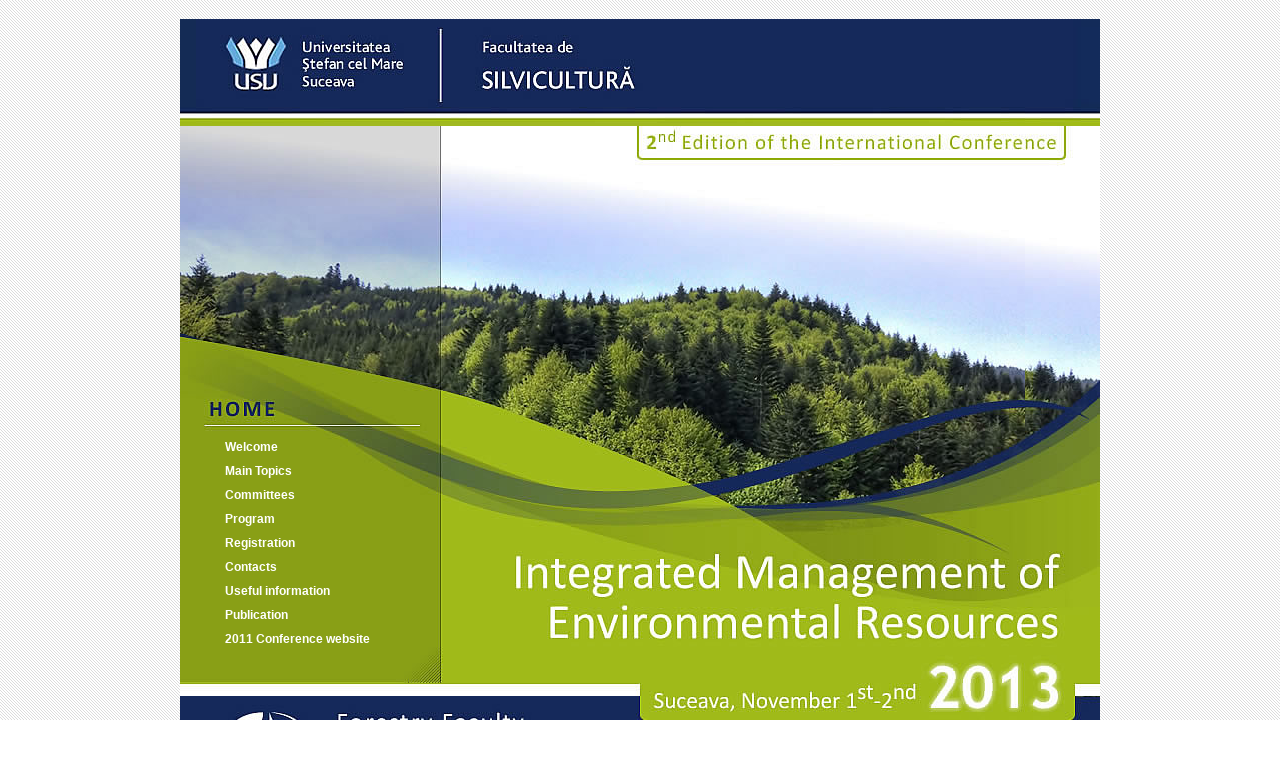

--- FILE ---
content_type: text/html; charset=UTF-8
request_url: http://silvic.usv.ro/conference2013/
body_size: 1301
content:
<!DOCTYPE html PUBLIC "-//W3C//DTD XHTML 1.0 Transitional//EN"
"http://www.w3.org/TR/xhtml1/DTD/xhtml1-transitional.dtd">
<html xmlns="http://www.w3.org/1999/xhtml">
<head>
<title>Suceava Forestry Faculty 2013 - International Conference - Integrated Management of Environmental Resources</title>
<meta http-equiv="Content-Type" content="text/html; charset=utf-8" />
<meta http-equiv="Content-Type" content="text/html; charset=ISO-8859-1" />
<meta name="ROBOTS" content="ALL" />
<meta name="MSSmartTagsPreventParsing" content="true" />
<meta name="author" content="FARADO Design" />
<meta name="description" content="USV International Conference - Forestry Faculty - Integrated Management of Environmental Resources 2013" />
<meta name="keywords" content="Environmental Resources, management, suceava, forestry faculty, forest multifunctionality, social demand over forests, multiple views, global changes" />


<link href="stil_css.css" rel="stylesheet" type="text/css" />
<link href="favicon.ico" rel="shortcut icon" />


</head>
<body bgcolor="#ffffff" leftmargin='0' rightmargin='0' topmargin='0' marginwidth='0' marginheight='0'>
<br />
<table border="0" cellpadding="0" cellspacing="0" width="920">

  <tr>
   <td><img src="images/spacer.gif" width="263" height="1" border="0" alt="" /></td>
   <td><img src="images/spacer.gif" width="206" height="1" border="0" alt="" /></td>
   <td><img src="images/spacer.gif" width="451" height="1" border="0" alt="" /></td>
   <td><img src="images/spacer.gif" width="1" height="1" border="0" alt="" /></td>
  </tr>

  <tr>
   <td><a href="http://www.usv.ro/" target="_blank"><img name="index_conf_r1_c1" src="images/index_conf_r1_c1.jpg" width="263" height="107" border="0" id="index_conf_r1_c1" alt="Suceava University" /></a></td>
   <td><a href="http://www.silvic.usv.ro/" target="_blank"><img name="index_conf_r1_c2" src="images/index_conf_r1_c2.jpg" width="206" height="107" border="0" id="index_conf_r1_c2" alt="Suceava Forestry Faculty" /></a></td>
   <td><img name="index_conf_r1_c3" src="images/index_conf_r1_c3.jpg" width="451" height="107" border="0" id="index_conf_r1_c3" alt="" /></td>
   <td><img src="images/spacer.gif" width="1" height="107" border="0" alt="" /></td>
  </tr>
  <tr>
   <td><img name="index_conf_r2_c1" src="images/index_conf_r2_c1.jpg" width="263" height="209" border="0" id="index_conf_r2_c1" alt="" /></td>
   <td><img name="index_conf_r2_c2" src="images/index_conf_r2_c2.jpg" width="206" height="209" border="0" id="index_conf_r2_c2" alt="" /></td>
   <td><img name="index_conf_r2_c3" src="images/index_conf_r2_c3.jpg" width="451" height="209" border="0" id="index_conf_r2_c3" alt="" /></td>
   <td><img src="images/spacer.gif" width="1" height="209" border="0" alt="" /></td>
  </tr>
  <tr>
   
   <td align="left" valign="top" background="images/index_conf_r3_c1.jpg"> 
   
        <!-- spatierea  -->	 
  <img src="images/spacer.gif" width="240" height="100" border="0" alt="" />
    
    <table width="240" border="0" align="left" cellpadding="0" cellspacing="0" id="navigation">

		   <tr>  <td><a href="welcome.php">Welcome </a>
		   </td> </tr>
		   <tr>  <td><a href="main_topics.php">Main Topics </a>
		   </td> </tr>
		   <tr>  <td><a href="committees.php">Committees </a>
		   </td> </tr>
		   <tr>  <td><a href="program.php">Program </a>
		   </td> </tr>
		   <tr>  <td><a href="registration.php">Registration </a>
		   </td> </tr>
		   <tr>  <td><a href="contacts.php">Contacts </a>
		   </td> </tr>
		   <tr>  <td><a href="useful_info.php">Useful information</a>
		   </td> </tr>
		   <tr>  <td><a href="publication.php">Publication</a>
		   </td> </tr>
		   <tr>  <td><a href="../conference2011" target="_blank" >2011 Conference website</a>
		   </td> </tr>
	
		
    </table>   </td>
   
   <td><img name="index_conf_r3_c2" src="images/index_conf_r3_c2.jpg" width="206" height="348" border="0" id="index_conf_r3_c2" alt="" /></td>
   <td><img name="index_conf_r3_c3" src="images/index_conf_r3_c3.jpg" width="451" height="348" border="0" id="index_conf_r3_c3" alt="" /></td>
   <td><img src="images/spacer.gif" width="1" height="348" border="0" alt="" /></td>
  </tr>
  <tr>
   <td><img name="index_conf_r4_c1" src="images/index_conf_r4_c1.jpg" width="263" height="13" border="0" id="index_conf_r4_c1" alt="" /></td>
   <td><img name="index_conf_r4_c2" src="images/index_conf_r4_c2.jpg" width="206" height="13" border="0" id="index_conf_r4_c2" alt="" /></td>
   <td><img name="index_conf_r4_c3" src="images/index_conf_r4_c3.jpg" width="451" height="13" border="0" id="index_conf_r4_c3" alt="" /></td>
   <td><img src="images/spacer.gif" width="1" height="13" border="0" alt="" /></td>
  </tr>
  <tr>
   <td colspan="2"><img name="index_conf_r5_c1" src="images/index_conf_r5_c1.jpg" width="469" height="106" border="0" id="index_conf_r5_c1" alt="" /></td>
   <td><img name="index_conf_r5_c3" src="images/index_conf_r5_c3.jpg" width="451" height="106" border="0" id="index_conf_r5_c3" alt="" /></td>
   <td><img src="images/spacer.gif" width="1" height="106" border="0" alt="" /></td>
  </tr>
</table>
<br />
<div align="center"><span class="mic_cenusiu">2013 Suceava  Forestry Faculty - Integrated Management of Environmental Resources - 2nd Edition</span></div>
</body>
</html>


--- FILE ---
content_type: text/css
request_url: http://silvic.usv.ro/conference2013/stil_css.css
body_size: 591
content:

html {
	margin: 0;
	padding: 0;
	}
body { 
	background-image: url(images/bg.gif); 
	background-repeat: repeat;
    background-position: top right;
	margin: 0; 
	padding: 0;
	overflow:scroll;
	overflow-x: hidden; 
	}

table
{ 
margin-left: auto;
margin-right: auto;
}

#cel_norepeat {
  background-repeat: no-repeat;
  background-position: top left
	}

#navigation a {
	font: 12px Verdana, Arial, Helvetica, sans-serif;
	color: #FFFFFF;
	text-decoration: none;
	display:block;
	padding:5px 1px 5px 45px;
	background: url("images/but29.gif") 14px 55% no-repeat;
	font-weight: bold;
	}
	
#navigation a:hover {
	background: url("images/but1.gif") 14px 55% no-repeat;
	color:#15295b;
	}
	
#navigation2 a {
	font: 12px Verdana, Arial, Helvetica, sans-serif;
	color: #666666;
	text-decoration: none;
	display:block;
	padding:5px 1px 5px 45px;
	background: url("images/but29.gif") 14px 55% no-repeat;
	font-weight: normal;
	}
	
#navigation2 a:hover {
	background: url("images/but1.gif") 14px 55% no-repeat;
	color:#15295b;
	}


.foto {
    border-width:1px;
	border-style:solid;
	border-color:#CCCCCC;
	padding: 2px 2px 2px 2px;
	}
	
.foto:hover {
	border-width:1px;
	border-style:solid;
	border-color:#669900;
	padding: 2px 2px 2px 2px;
	}
	
.mic {
	font-family: Verdana, Arial, Helvetica, sans-serif;
	font-size: 10px;
	font-weight: normal;
	color: #999999;
	text-decoration: none;
}
.mic:hover, .mic:active
{
	color: #999999;
	text-decoration: none;
}
.mic_link2 {
	font-family: Verdana, Arial, Helvetica, sans-serif;
	font-size: 10px;
	font-weight: normal;
	color: #003366;
	text-decoration: none;
}
.mic_link2:hover
{
	color: #FFFFFF;
	text-decoration: none;
	background-color: #96AF1B;	
}

.mic_link {
	font-family: Arial, Helvetica, sans-serif;
	font-size: 12px;
	font-weight: normal;
	color: #003366;
	text-decoration: none;
}
.mic_link:hover
{
	color: #FFFFFF;
	text-decoration: none;
	background-color: #96AF1B;	
}
.mic_cenusiu {
	font-family: Arial, Helvetica, sans-serif;
	font-size: 12px;
	font-style: normal;
	line-height: normal;
	font-weight: normal;
	color: #333333;
	text-decoration: none;
}
.mic_cenusiu:hover
{
	text-decoration:none;
	font-weight: normal;
	text-transform: none;
}